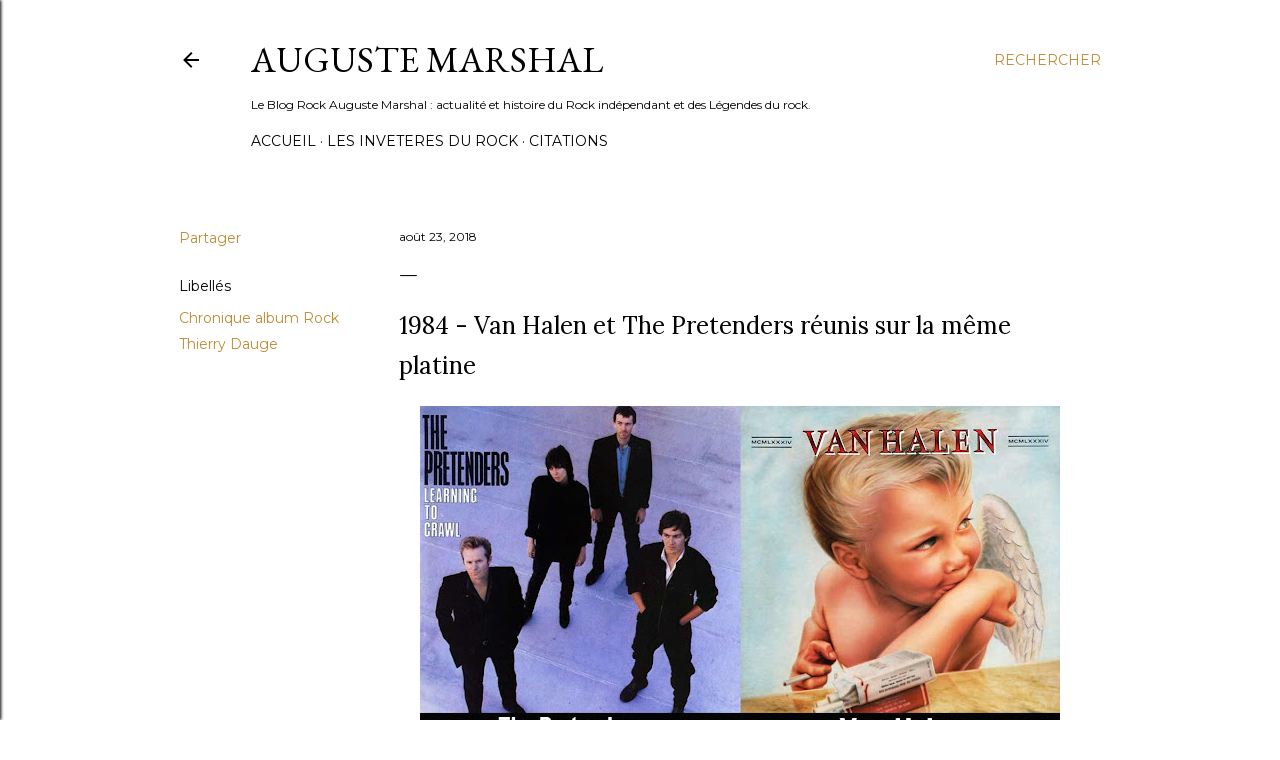

--- FILE ---
content_type: text/html; charset=utf-8
request_url: https://www.google.com/recaptcha/api2/aframe
body_size: 267
content:
<!DOCTYPE HTML><html><head><meta http-equiv="content-type" content="text/html; charset=UTF-8"></head><body><script nonce="Wmk3BBdZFiFaw9fgQtk5lg">/** Anti-fraud and anti-abuse applications only. See google.com/recaptcha */ try{var clients={'sodar':'https://pagead2.googlesyndication.com/pagead/sodar?'};window.addEventListener("message",function(a){try{if(a.source===window.parent){var b=JSON.parse(a.data);var c=clients[b['id']];if(c){var d=document.createElement('img');d.src=c+b['params']+'&rc='+(localStorage.getItem("rc::a")?sessionStorage.getItem("rc::b"):"");window.document.body.appendChild(d);sessionStorage.setItem("rc::e",parseInt(sessionStorage.getItem("rc::e")||0)+1);localStorage.setItem("rc::h",'1769054911443');}}}catch(b){}});window.parent.postMessage("_grecaptcha_ready", "*");}catch(b){}</script></body></html>

--- FILE ---
content_type: text/plain
request_url: https://www.google-analytics.com/j/collect?v=1&_v=j102&a=860448303&t=pageview&_s=1&dl=https%3A%2F%2Faugustemarshal.blogspot.com%2F2018%2F08%2F1984-van-halen-et-the-pretenders-reunis-sur-notre-platine.html&ul=en-us%40posix&dt=Auguste%20Marshal&sr=1280x720&vp=1280x720&_u=IEBAAEABAAAAACAAI~&jid=1268152695&gjid=2139495950&cid=1870928529.1769054910&tid=UA-96337070-1&_gid=1265943143.1769054910&_r=1&_slc=1&z=165546106
body_size: -454
content:
2,cG-4JE9HEP6F2